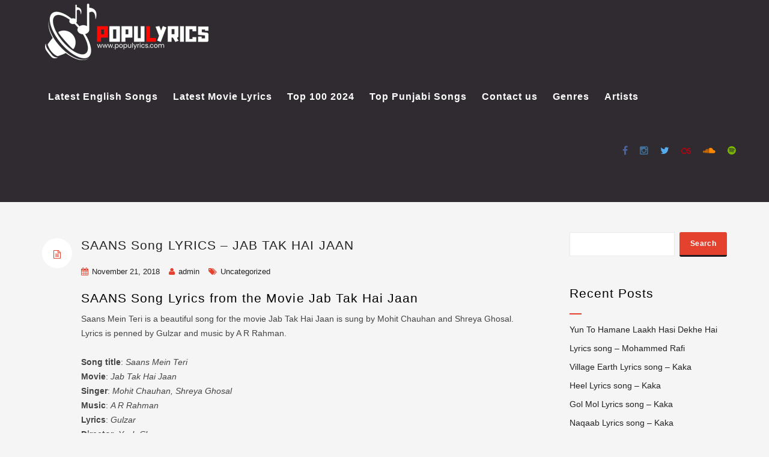

--- FILE ---
content_type: text/html; charset=UTF-8
request_url: https://populyrics.com/saans-song-lyrics-jab-tak-hai-jaan-2/
body_size: 19218
content:
<!DOCTYPE html>
<!--[if IE 6]><html class="ie ie6" lang="en-US"><![endif]-->
<!--[if IE 7]><html class="ie ie7" lang="en-US"><![endif]-->
<!--[if IE 8]><html class="ie ie8" lang="en-US"><![endif]-->
<!--[if !(IE 6) | !(IE 7) | !(IE 8)  ]><!-->
<html lang="en-US"><!--<![endif]-->
<head><meta charset="UTF-8"><script>if(navigator.userAgent.match(/MSIE|Internet Explorer/i)||navigator.userAgent.match(/Trident\/7\..*?rv:11/i)){var href=document.location.href;if(!href.match(/[?&]nowprocket/)){if(href.indexOf("?")==-1){if(href.indexOf("#")==-1){document.location.href=href+"?nowprocket=1"}else{document.location.href=href.replace("#","?nowprocket=1#")}}else{if(href.indexOf("#")==-1){document.location.href=href+"&nowprocket=1"}else{document.location.href=href.replace("#","&nowprocket=1#")}}}}</script><script>class RocketLazyLoadScripts{constructor(){this.triggerEvents=["keydown","mousedown","mousemove","touchmove","touchstart","touchend","wheel"],this.userEventHandler=this._triggerListener.bind(this),this.touchStartHandler=this._onTouchStart.bind(this),this.touchMoveHandler=this._onTouchMove.bind(this),this.touchEndHandler=this._onTouchEnd.bind(this),this.clickHandler=this._onClick.bind(this),this.interceptedClicks=[],window.addEventListener("pageshow",(e=>{this.persisted=e.persisted})),window.addEventListener("DOMContentLoaded",(()=>{this._preconnect3rdParties()})),this.delayedScripts={normal:[],async:[],defer:[]},this.allJQueries=[]}_addUserInteractionListener(e){document.hidden?e._triggerListener():(this.triggerEvents.forEach((t=>window.addEventListener(t,e.userEventHandler,{passive:!0}))),window.addEventListener("touchstart",e.touchStartHandler,{passive:!0}),window.addEventListener("mousedown",e.touchStartHandler),document.addEventListener("visibilitychange",e.userEventHandler))}_removeUserInteractionListener(){this.triggerEvents.forEach((e=>window.removeEventListener(e,this.userEventHandler,{passive:!0}))),document.removeEventListener("visibilitychange",this.userEventHandler)}_onTouchStart(e){"HTML"!==e.target.tagName&&(window.addEventListener("touchend",this.touchEndHandler),window.addEventListener("mouseup",this.touchEndHandler),window.addEventListener("touchmove",this.touchMoveHandler,{passive:!0}),window.addEventListener("mousemove",this.touchMoveHandler),e.target.addEventListener("click",this.clickHandler),this._renameDOMAttribute(e.target,"onclick","rocket-onclick"))}_onTouchMove(e){window.removeEventListener("touchend",this.touchEndHandler),window.removeEventListener("mouseup",this.touchEndHandler),window.removeEventListener("touchmove",this.touchMoveHandler,{passive:!0}),window.removeEventListener("mousemove",this.touchMoveHandler),e.target.removeEventListener("click",this.clickHandler),this._renameDOMAttribute(e.target,"rocket-onclick","onclick")}_onTouchEnd(e){window.removeEventListener("touchend",this.touchEndHandler),window.removeEventListener("mouseup",this.touchEndHandler),window.removeEventListener("touchmove",this.touchMoveHandler,{passive:!0}),window.removeEventListener("mousemove",this.touchMoveHandler)}_onClick(e){e.target.removeEventListener("click",this.clickHandler),this._renameDOMAttribute(e.target,"rocket-onclick","onclick"),this.interceptedClicks.push(e),e.preventDefault(),e.stopPropagation(),e.stopImmediatePropagation()}_replayClicks(){window.removeEventListener("touchstart",this.touchStartHandler,{passive:!0}),window.removeEventListener("mousedown",this.touchStartHandler),this.interceptedClicks.forEach((e=>{e.target.dispatchEvent(new MouseEvent("click",{view:e.view,bubbles:!0,cancelable:!0}))}))}_renameDOMAttribute(e,t,n){e.hasAttribute&&e.hasAttribute(t)&&(event.target.setAttribute(n,event.target.getAttribute(t)),event.target.removeAttribute(t))}_triggerListener(){this._removeUserInteractionListener(this),"loading"===document.readyState?document.addEventListener("DOMContentLoaded",this._loadEverythingNow.bind(this)):this._loadEverythingNow()}_preconnect3rdParties(){let e=[];document.querySelectorAll("script[type=rocketlazyloadscript]").forEach((t=>{if(t.hasAttribute("src")){const n=new URL(t.src).origin;n!==location.origin&&e.push({src:n,crossOrigin:t.crossOrigin||"module"===t.getAttribute("data-rocket-type")})}})),e=[...new Map(e.map((e=>[JSON.stringify(e),e]))).values()],this._batchInjectResourceHints(e,"preconnect")}async _loadEverythingNow(){this.lastBreath=Date.now(),this._delayEventListeners(),this._delayJQueryReady(this),this._handleDocumentWrite(),this._registerAllDelayedScripts(),this._preloadAllScripts(),await this._loadScriptsFromList(this.delayedScripts.normal),await this._loadScriptsFromList(this.delayedScripts.defer),await this._loadScriptsFromList(this.delayedScripts.async);try{await this._triggerDOMContentLoaded(),await this._triggerWindowLoad()}catch(e){}window.dispatchEvent(new Event("rocket-allScriptsLoaded")),this._replayClicks()}_registerAllDelayedScripts(){document.querySelectorAll("script[type=rocketlazyloadscript]").forEach((e=>{e.hasAttribute("src")?e.hasAttribute("async")&&!1!==e.async?this.delayedScripts.async.push(e):e.hasAttribute("defer")&&!1!==e.defer||"module"===e.getAttribute("data-rocket-type")?this.delayedScripts.defer.push(e):this.delayedScripts.normal.push(e):this.delayedScripts.normal.push(e)}))}async _transformScript(e){return await this._littleBreath(),new Promise((t=>{const n=document.createElement("script");[...e.attributes].forEach((e=>{let t=e.nodeName;"type"!==t&&("data-rocket-type"===t&&(t="type"),n.setAttribute(t,e.nodeValue))})),e.hasAttribute("src")?(n.addEventListener("load",t),n.addEventListener("error",t)):(n.text=e.text,t());try{e.parentNode.replaceChild(n,e)}catch(e){t()}}))}async _loadScriptsFromList(e){const t=e.shift();return t?(await this._transformScript(t),this._loadScriptsFromList(e)):Promise.resolve()}_preloadAllScripts(){this._batchInjectResourceHints([...this.delayedScripts.normal,...this.delayedScripts.defer,...this.delayedScripts.async],"preload")}_batchInjectResourceHints(e,t){var n=document.createDocumentFragment();e.forEach((e=>{if(e.src){const i=document.createElement("link");i.href=e.src,i.rel=t,"preconnect"!==t&&(i.as="script"),e.getAttribute&&"module"===e.getAttribute("data-rocket-type")&&(i.crossOrigin=!0),e.crossOrigin&&(i.crossOrigin=e.crossOrigin),n.appendChild(i)}})),document.head.appendChild(n)}_delayEventListeners(){let e={};function t(t,n){!function(t){function n(n){return e[t].eventsToRewrite.indexOf(n)>=0?"rocket-"+n:n}e[t]||(e[t]={originalFunctions:{add:t.addEventListener,remove:t.removeEventListener},eventsToRewrite:[]},t.addEventListener=function(){arguments[0]=n(arguments[0]),e[t].originalFunctions.add.apply(t,arguments)},t.removeEventListener=function(){arguments[0]=n(arguments[0]),e[t].originalFunctions.remove.apply(t,arguments)})}(t),e[t].eventsToRewrite.push(n)}function n(e,t){let n=e[t];Object.defineProperty(e,t,{get:()=>n||function(){},set(i){e["rocket"+t]=n=i}})}t(document,"DOMContentLoaded"),t(window,"DOMContentLoaded"),t(window,"load"),t(window,"pageshow"),t(document,"readystatechange"),n(document,"onreadystatechange"),n(window,"onload"),n(window,"onpageshow")}_delayJQueryReady(e){let t=window.jQuery;Object.defineProperty(window,"jQuery",{get:()=>t,set(n){if(n&&n.fn&&!e.allJQueries.includes(n)){n.fn.ready=n.fn.init.prototype.ready=function(t){e.domReadyFired?t.bind(document)(n):document.addEventListener("rocket-DOMContentLoaded",(()=>t.bind(document)(n)))};const t=n.fn.on;n.fn.on=n.fn.init.prototype.on=function(){if(this[0]===window){function e(e){return e.split(" ").map((e=>"load"===e||0===e.indexOf("load.")?"rocket-jquery-load":e)).join(" ")}"string"==typeof arguments[0]||arguments[0]instanceof String?arguments[0]=e(arguments[0]):"object"==typeof arguments[0]&&Object.keys(arguments[0]).forEach((t=>{delete Object.assign(arguments[0],{[e(t)]:arguments[0][t]})[t]}))}return t.apply(this,arguments),this},e.allJQueries.push(n)}t=n}})}async _triggerDOMContentLoaded(){this.domReadyFired=!0,await this._littleBreath(),document.dispatchEvent(new Event("rocket-DOMContentLoaded")),await this._littleBreath(),window.dispatchEvent(new Event("rocket-DOMContentLoaded")),await this._littleBreath(),document.dispatchEvent(new Event("rocket-readystatechange")),await this._littleBreath(),document.rocketonreadystatechange&&document.rocketonreadystatechange()}async _triggerWindowLoad(){await this._littleBreath(),window.dispatchEvent(new Event("rocket-load")),await this._littleBreath(),window.rocketonload&&window.rocketonload(),await this._littleBreath(),this.allJQueries.forEach((e=>e(window).trigger("rocket-jquery-load"))),await this._littleBreath();const e=new Event("rocket-pageshow");e.persisted=this.persisted,window.dispatchEvent(e),await this._littleBreath(),window.rocketonpageshow&&window.rocketonpageshow({persisted:this.persisted})}_handleDocumentWrite(){const e=new Map;document.write=document.writeln=function(t){const n=document.currentScript,i=document.createRange(),r=n.parentElement;let o=e.get(n);void 0===o&&(o=n.nextSibling,e.set(n,o));const s=document.createDocumentFragment();i.setStart(s,0),s.appendChild(i.createContextualFragment(t)),r.insertBefore(s,o)}}async _littleBreath(){Date.now()-this.lastBreath>45&&(await this._requestAnimFrame(),this.lastBreath=Date.now())}async _requestAnimFrame(){return document.hidden?new Promise((e=>setTimeout(e))):new Promise((e=>requestAnimationFrame(e)))}static run(){const e=new RocketLazyLoadScripts;e._addUserInteractionListener(e)}}RocketLazyLoadScripts.run();</script>
	
		<meta name="google-site-verification" content="HnCQa4NByaowukW8FF_8Q_77Ptk2RyL_Yr1cpIHrAnQ" />
	<meta name="google-site-verification" content="HnCQa4NByaowukW8FF_8Q_77Ptk2RyL_Yr1cpIHrAnQ" />
	<script type="rocketlazyloadscript" async src="https://pagead2.googlesyndication.com/pagead/js/adsbygoogle.js?client=ca-pub-2042074822058667" crossorigin="anonymous"></script>
	<meta name="google-site-verification" content="HnCQa4NByaowukW8FF_8Q_77Ptk2RyL_Yr1cpIHrAnQ" />


	<!-- *********	PAGE TOOLS	*********  -->

	
	<meta name="author" content="">
	
	<!--[if lt IE 9]>
		<script src="http://html5shim.googlecode.com/svn/trunk/html5.js"></script>
	<![endif]-->

	<!-- *********	WORDPRESS TOOLS	*********  -->
	
	<link rel="profile" href="http://gmpg.org/xfn/11" />
	<link rel="pingback" href="https://populyrics.com/xmlrpc.php" />
	
	<!-- *********	MOBILE TOOLS	*********  -->

	<meta name="viewport" content="width=device-width, user-scalable=no, initial-scale=1, maximum-scale=1">

	<!-- *********	FAVICON TOOLS	*********  -->
	
	 <link rel="shortcut icon" href="https://populyrics.com/wp-content/themes/muusico/images/favicon.ico" /> 	
		
		
		
	

	<meta name='robots' content='index, follow, max-image-preview:large, max-snippet:-1, max-video-preview:-1' />
	<style>img:is([sizes="auto" i], [sizes^="auto," i]) { contain-intrinsic-size: 3000px 1500px }</style>
	
	<!-- This site is optimized with the Yoast SEO plugin v23.9 - https://yoast.com/wordpress/plugins/seo/ -->
	<title>SAANS Song LYRICS – JAB TAK HAI JAAN - Populyrics</title>
	<link rel="canonical" href="https://populyrics.com/saans-song-lyrics-jab-tak-hai-jaan-2/" />
	<meta property="og:locale" content="en_US" />
	<meta property="og:type" content="article" />
	<meta property="og:title" content="SAANS Song LYRICS – JAB TAK HAI JAAN - Populyrics" />
	<meta property="og:description" content="SAANS Song Lyrics from the Movie Jab Tak Hai Jaan Saans Mein Teri is a beautiful song for the movie Jab Tak Hai Jaan is sung by Mohit Chauhan and Shreya Ghosal. Lyrics is penned by Gulzar and music by A R Rahman. &nbsp; Song title: Saans Mein Teri Movie: Jab Tak Hai Jaan Singer: Mohit [&hellip;]" />
	<meta property="og:url" content="https://populyrics.com/saans-song-lyrics-jab-tak-hai-jaan-2/" />
	<meta property="og:site_name" content="Populyrics" />
	<meta property="article:publisher" content="https://www.facebook.com/Populyricss" />
	<meta property="article:published_time" content="2018-11-21T10:50:43+00:00" />
	<meta name="author" content="admin" />
	<meta name="twitter:card" content="summary_large_image" />
	<meta name="twitter:creator" content="@LyricsPopu" />
	<meta name="twitter:site" content="@LyricsPopu" />
	<meta name="twitter:label1" content="Written by" />
	<meta name="twitter:data1" content="admin" />
	<meta name="twitter:label2" content="Est. reading time" />
	<meta name="twitter:data2" content="1 minute" />
	<script type="application/ld+json" class="yoast-schema-graph">{"@context":"https://schema.org","@graph":[{"@type":"Article","@id":"https://populyrics.com/saans-song-lyrics-jab-tak-hai-jaan-2/#article","isPartOf":{"@id":"https://populyrics.com/saans-song-lyrics-jab-tak-hai-jaan-2/"},"author":{"name":"admin","@id":"https://populyrics.com/#/schema/person/788feeb392e19a96aebf6615163a8cab"},"headline":"SAANS Song LYRICS – JAB TAK HAI JAAN","datePublished":"2018-11-21T10:50:43+00:00","dateModified":"2018-11-21T10:50:43+00:00","mainEntityOfPage":{"@id":"https://populyrics.com/saans-song-lyrics-jab-tak-hai-jaan-2/"},"wordCount":257,"publisher":{"@id":"https://populyrics.com/#organization"},"inLanguage":"en-US"},{"@type":"WebPage","@id":"https://populyrics.com/saans-song-lyrics-jab-tak-hai-jaan-2/","url":"https://populyrics.com/saans-song-lyrics-jab-tak-hai-jaan-2/","name":"SAANS Song LYRICS – JAB TAK HAI JAAN - Populyrics","isPartOf":{"@id":"https://populyrics.com/#website"},"datePublished":"2018-11-21T10:50:43+00:00","dateModified":"2018-11-21T10:50:43+00:00","breadcrumb":{"@id":"https://populyrics.com/saans-song-lyrics-jab-tak-hai-jaan-2/#breadcrumb"},"inLanguage":"en-US","potentialAction":[{"@type":"ReadAction","target":["https://populyrics.com/saans-song-lyrics-jab-tak-hai-jaan-2/"]}]},{"@type":"BreadcrumbList","@id":"https://populyrics.com/saans-song-lyrics-jab-tak-hai-jaan-2/#breadcrumb","itemListElement":[{"@type":"ListItem","position":1,"name":"Home","item":"https://populyrics.com/homepage/"},{"@type":"ListItem","position":2,"name":"SAANS Song LYRICS – JAB TAK HAI JAAN"}]},{"@type":"WebSite","@id":"https://populyrics.com/#website","url":"https://populyrics.com/","name":"Populyrics","description":"Song Lyrics | Hindi Song Lyrics | Latest Lyrics","publisher":{"@id":"https://populyrics.com/#organization"},"potentialAction":[{"@type":"SearchAction","target":{"@type":"EntryPoint","urlTemplate":"https://populyrics.com/?s={search_term_string}"},"query-input":{"@type":"PropertyValueSpecification","valueRequired":true,"valueName":"search_term_string"}}],"inLanguage":"en-US"},{"@type":"Organization","@id":"https://populyrics.com/#organization","name":"PopuLyrics","url":"https://populyrics.com/","logo":{"@type":"ImageObject","inLanguage":"en-US","@id":"https://populyrics.com/#/schema/logo/image/","url":"https://populyrics.com/wp-content/uploads/2021/02/cropped-Popu.png","contentUrl":"https://populyrics.com/wp-content/uploads/2021/02/cropped-Popu.png","width":500,"height":134,"caption":"PopuLyrics"},"image":{"@id":"https://populyrics.com/#/schema/logo/image/"},"sameAs":["https://www.facebook.com/Populyricss","https://x.com/LyricsPopu"]},{"@type":"Person","@id":"https://populyrics.com/#/schema/person/788feeb392e19a96aebf6615163a8cab","name":"admin","image":{"@type":"ImageObject","inLanguage":"en-US","@id":"https://populyrics.com/#/schema/person/image/","url":"https://secure.gravatar.com/avatar/4cd843fe5e1c627af02ad492b08dc2176984e111c0228af561ba2987815163f9?s=96&d=mm&r=g","contentUrl":"https://secure.gravatar.com/avatar/4cd843fe5e1c627af02ad492b08dc2176984e111c0228af561ba2987815163f9?s=96&d=mm&r=g","caption":"admin"},"url":"https://populyrics.com/author/admin/"}]}</script>
	<!-- / Yoast SEO plugin. -->



<link rel="alternate" type="application/rss+xml" title="Populyrics &raquo; Feed" href="https://populyrics.com/feed/" />
<link rel="alternate" type="application/rss+xml" title="Populyrics &raquo; Comments Feed" href="https://populyrics.com/comments/feed/" />

<style id='wp-emoji-styles-inline-css' type='text/css'>

	img.wp-smiley, img.emoji {
		display: inline !important;
		border: none !important;
		box-shadow: none !important;
		height: 1em !important;
		width: 1em !important;
		margin: 0 0.07em !important;
		vertical-align: -0.1em !important;
		background: none !important;
		padding: 0 !important;
	}
</style>
<link rel='stylesheet' id='wp-block-library-css' href='https://populyrics.com/wp-includes/css/dist/block-library/style.min.css?ver=6.8.3' type='text/css' media='all' />
<style id='classic-theme-styles-inline-css' type='text/css'>
/*! This file is auto-generated */
.wp-block-button__link{color:#fff;background-color:#32373c;border-radius:9999px;box-shadow:none;text-decoration:none;padding:calc(.667em + 2px) calc(1.333em + 2px);font-size:1.125em}.wp-block-file__button{background:#32373c;color:#fff;text-decoration:none}
</style>
<style id='global-styles-inline-css' type='text/css'>
:root{--wp--preset--aspect-ratio--square: 1;--wp--preset--aspect-ratio--4-3: 4/3;--wp--preset--aspect-ratio--3-4: 3/4;--wp--preset--aspect-ratio--3-2: 3/2;--wp--preset--aspect-ratio--2-3: 2/3;--wp--preset--aspect-ratio--16-9: 16/9;--wp--preset--aspect-ratio--9-16: 9/16;--wp--preset--color--black: #000000;--wp--preset--color--cyan-bluish-gray: #abb8c3;--wp--preset--color--white: #ffffff;--wp--preset--color--pale-pink: #f78da7;--wp--preset--color--vivid-red: #cf2e2e;--wp--preset--color--luminous-vivid-orange: #ff6900;--wp--preset--color--luminous-vivid-amber: #fcb900;--wp--preset--color--light-green-cyan: #7bdcb5;--wp--preset--color--vivid-green-cyan: #00d084;--wp--preset--color--pale-cyan-blue: #8ed1fc;--wp--preset--color--vivid-cyan-blue: #0693e3;--wp--preset--color--vivid-purple: #9b51e0;--wp--preset--gradient--vivid-cyan-blue-to-vivid-purple: linear-gradient(135deg,rgba(6,147,227,1) 0%,rgb(155,81,224) 100%);--wp--preset--gradient--light-green-cyan-to-vivid-green-cyan: linear-gradient(135deg,rgb(122,220,180) 0%,rgb(0,208,130) 100%);--wp--preset--gradient--luminous-vivid-amber-to-luminous-vivid-orange: linear-gradient(135deg,rgba(252,185,0,1) 0%,rgba(255,105,0,1) 100%);--wp--preset--gradient--luminous-vivid-orange-to-vivid-red: linear-gradient(135deg,rgba(255,105,0,1) 0%,rgb(207,46,46) 100%);--wp--preset--gradient--very-light-gray-to-cyan-bluish-gray: linear-gradient(135deg,rgb(238,238,238) 0%,rgb(169,184,195) 100%);--wp--preset--gradient--cool-to-warm-spectrum: linear-gradient(135deg,rgb(74,234,220) 0%,rgb(151,120,209) 20%,rgb(207,42,186) 40%,rgb(238,44,130) 60%,rgb(251,105,98) 80%,rgb(254,248,76) 100%);--wp--preset--gradient--blush-light-purple: linear-gradient(135deg,rgb(255,206,236) 0%,rgb(152,150,240) 100%);--wp--preset--gradient--blush-bordeaux: linear-gradient(135deg,rgb(254,205,165) 0%,rgb(254,45,45) 50%,rgb(107,0,62) 100%);--wp--preset--gradient--luminous-dusk: linear-gradient(135deg,rgb(255,203,112) 0%,rgb(199,81,192) 50%,rgb(65,88,208) 100%);--wp--preset--gradient--pale-ocean: linear-gradient(135deg,rgb(255,245,203) 0%,rgb(182,227,212) 50%,rgb(51,167,181) 100%);--wp--preset--gradient--electric-grass: linear-gradient(135deg,rgb(202,248,128) 0%,rgb(113,206,126) 100%);--wp--preset--gradient--midnight: linear-gradient(135deg,rgb(2,3,129) 0%,rgb(40,116,252) 100%);--wp--preset--font-size--small: 13px;--wp--preset--font-size--medium: 20px;--wp--preset--font-size--large: 36px;--wp--preset--font-size--x-large: 42px;--wp--preset--spacing--20: 0.44rem;--wp--preset--spacing--30: 0.67rem;--wp--preset--spacing--40: 1rem;--wp--preset--spacing--50: 1.5rem;--wp--preset--spacing--60: 2.25rem;--wp--preset--spacing--70: 3.38rem;--wp--preset--spacing--80: 5.06rem;--wp--preset--shadow--natural: 6px 6px 9px rgba(0, 0, 0, 0.2);--wp--preset--shadow--deep: 12px 12px 50px rgba(0, 0, 0, 0.4);--wp--preset--shadow--sharp: 6px 6px 0px rgba(0, 0, 0, 0.2);--wp--preset--shadow--outlined: 6px 6px 0px -3px rgba(255, 255, 255, 1), 6px 6px rgba(0, 0, 0, 1);--wp--preset--shadow--crisp: 6px 6px 0px rgba(0, 0, 0, 1);}:where(.is-layout-flex){gap: 0.5em;}:where(.is-layout-grid){gap: 0.5em;}body .is-layout-flex{display: flex;}.is-layout-flex{flex-wrap: wrap;align-items: center;}.is-layout-flex > :is(*, div){margin: 0;}body .is-layout-grid{display: grid;}.is-layout-grid > :is(*, div){margin: 0;}:where(.wp-block-columns.is-layout-flex){gap: 2em;}:where(.wp-block-columns.is-layout-grid){gap: 2em;}:where(.wp-block-post-template.is-layout-flex){gap: 1.25em;}:where(.wp-block-post-template.is-layout-grid){gap: 1.25em;}.has-black-color{color: var(--wp--preset--color--black) !important;}.has-cyan-bluish-gray-color{color: var(--wp--preset--color--cyan-bluish-gray) !important;}.has-white-color{color: var(--wp--preset--color--white) !important;}.has-pale-pink-color{color: var(--wp--preset--color--pale-pink) !important;}.has-vivid-red-color{color: var(--wp--preset--color--vivid-red) !important;}.has-luminous-vivid-orange-color{color: var(--wp--preset--color--luminous-vivid-orange) !important;}.has-luminous-vivid-amber-color{color: var(--wp--preset--color--luminous-vivid-amber) !important;}.has-light-green-cyan-color{color: var(--wp--preset--color--light-green-cyan) !important;}.has-vivid-green-cyan-color{color: var(--wp--preset--color--vivid-green-cyan) !important;}.has-pale-cyan-blue-color{color: var(--wp--preset--color--pale-cyan-blue) !important;}.has-vivid-cyan-blue-color{color: var(--wp--preset--color--vivid-cyan-blue) !important;}.has-vivid-purple-color{color: var(--wp--preset--color--vivid-purple) !important;}.has-black-background-color{background-color: var(--wp--preset--color--black) !important;}.has-cyan-bluish-gray-background-color{background-color: var(--wp--preset--color--cyan-bluish-gray) !important;}.has-white-background-color{background-color: var(--wp--preset--color--white) !important;}.has-pale-pink-background-color{background-color: var(--wp--preset--color--pale-pink) !important;}.has-vivid-red-background-color{background-color: var(--wp--preset--color--vivid-red) !important;}.has-luminous-vivid-orange-background-color{background-color: var(--wp--preset--color--luminous-vivid-orange) !important;}.has-luminous-vivid-amber-background-color{background-color: var(--wp--preset--color--luminous-vivid-amber) !important;}.has-light-green-cyan-background-color{background-color: var(--wp--preset--color--light-green-cyan) !important;}.has-vivid-green-cyan-background-color{background-color: var(--wp--preset--color--vivid-green-cyan) !important;}.has-pale-cyan-blue-background-color{background-color: var(--wp--preset--color--pale-cyan-blue) !important;}.has-vivid-cyan-blue-background-color{background-color: var(--wp--preset--color--vivid-cyan-blue) !important;}.has-vivid-purple-background-color{background-color: var(--wp--preset--color--vivid-purple) !important;}.has-black-border-color{border-color: var(--wp--preset--color--black) !important;}.has-cyan-bluish-gray-border-color{border-color: var(--wp--preset--color--cyan-bluish-gray) !important;}.has-white-border-color{border-color: var(--wp--preset--color--white) !important;}.has-pale-pink-border-color{border-color: var(--wp--preset--color--pale-pink) !important;}.has-vivid-red-border-color{border-color: var(--wp--preset--color--vivid-red) !important;}.has-luminous-vivid-orange-border-color{border-color: var(--wp--preset--color--luminous-vivid-orange) !important;}.has-luminous-vivid-amber-border-color{border-color: var(--wp--preset--color--luminous-vivid-amber) !important;}.has-light-green-cyan-border-color{border-color: var(--wp--preset--color--light-green-cyan) !important;}.has-vivid-green-cyan-border-color{border-color: var(--wp--preset--color--vivid-green-cyan) !important;}.has-pale-cyan-blue-border-color{border-color: var(--wp--preset--color--pale-cyan-blue) !important;}.has-vivid-cyan-blue-border-color{border-color: var(--wp--preset--color--vivid-cyan-blue) !important;}.has-vivid-purple-border-color{border-color: var(--wp--preset--color--vivid-purple) !important;}.has-vivid-cyan-blue-to-vivid-purple-gradient-background{background: var(--wp--preset--gradient--vivid-cyan-blue-to-vivid-purple) !important;}.has-light-green-cyan-to-vivid-green-cyan-gradient-background{background: var(--wp--preset--gradient--light-green-cyan-to-vivid-green-cyan) !important;}.has-luminous-vivid-amber-to-luminous-vivid-orange-gradient-background{background: var(--wp--preset--gradient--luminous-vivid-amber-to-luminous-vivid-orange) !important;}.has-luminous-vivid-orange-to-vivid-red-gradient-background{background: var(--wp--preset--gradient--luminous-vivid-orange-to-vivid-red) !important;}.has-very-light-gray-to-cyan-bluish-gray-gradient-background{background: var(--wp--preset--gradient--very-light-gray-to-cyan-bluish-gray) !important;}.has-cool-to-warm-spectrum-gradient-background{background: var(--wp--preset--gradient--cool-to-warm-spectrum) !important;}.has-blush-light-purple-gradient-background{background: var(--wp--preset--gradient--blush-light-purple) !important;}.has-blush-bordeaux-gradient-background{background: var(--wp--preset--gradient--blush-bordeaux) !important;}.has-luminous-dusk-gradient-background{background: var(--wp--preset--gradient--luminous-dusk) !important;}.has-pale-ocean-gradient-background{background: var(--wp--preset--gradient--pale-ocean) !important;}.has-electric-grass-gradient-background{background: var(--wp--preset--gradient--electric-grass) !important;}.has-midnight-gradient-background{background: var(--wp--preset--gradient--midnight) !important;}.has-small-font-size{font-size: var(--wp--preset--font-size--small) !important;}.has-medium-font-size{font-size: var(--wp--preset--font-size--medium) !important;}.has-large-font-size{font-size: var(--wp--preset--font-size--large) !important;}.has-x-large-font-size{font-size: var(--wp--preset--font-size--x-large) !important;}
:where(.wp-block-post-template.is-layout-flex){gap: 1.25em;}:where(.wp-block-post-template.is-layout-grid){gap: 1.25em;}
:where(.wp-block-columns.is-layout-flex){gap: 2em;}:where(.wp-block-columns.is-layout-grid){gap: 2em;}
:root :where(.wp-block-pullquote){font-size: 1.5em;line-height: 1.6;}
</style>
<link data-minify="1" rel='stylesheet' id='contact-form-7-css' href='https://populyrics.com/wp-content/cache/min/1/wp-content/plugins/contact-form-7/includes/css/styles.css?ver=1753684382' type='text/css' media='all' />
<link data-minify="1" rel='stylesheet' id='usp_style-css' href='https://populyrics.com/wp-content/cache/min/1/wp-content/plugins/user-submitted-posts/resources/usp.css?ver=1753684382' type='text/css' media='all' />
<link data-minify="1" rel='stylesheet' id='bootstrap-css' href='https://populyrics.com/wp-content/cache/min/1/wp-content/themes/muusico/css/bootstrap.min.css?ver=1753684382' type='text/css' media='all' />
<link data-minify="1" rel='stylesheet' id='all-styles-css' href='https://populyrics.com/wp-content/cache/min/1/wp-content/themes/muusico/css/all-styles.css?ver=1753684382' type='text/css' media='all' />
<link data-minify="1" rel='stylesheet' id='font-awesome-css' href='https://populyrics.com/wp-content/cache/min/1/wp-content/themes/muusico/css/font-awesome.min.css?ver=1753684382' type='text/css' media='all' />
<link data-minify="1" rel='stylesheet' id='main-css' href='https://populyrics.com/wp-content/cache/min/1/wp-content/themes/muusico/style.css?ver=1753684382' type='text/css' media='all' />
<link data-minify="1" rel='stylesheet' id='responsive-css' href='https://populyrics.com/wp-content/cache/min/1/wp-content/themes/muusico/css/responsive.css?ver=1753684382' type='text/css' media='all' />
		
		<script type="rocketlazyloadscript" data-rocket-type="text/javascript">
			window.ParsleyConfig = { excluded: ".exclude" };
			var usp_case_sensitivity = "false";
			var usp_challenge_response = 11;
		</script>
<script type="text/javascript" src="https://populyrics.com/wp-includes/js/jquery/jquery.min.js?ver=3.7.1" id="jquery-core-js"></script>
<script type="text/javascript" src="https://populyrics.com/wp-includes/js/jquery/jquery-migrate.min.js?ver=3.4.1" id="jquery-migrate-js" defer></script>
<script data-minify="1" type="text/javascript" src="https://populyrics.com/wp-content/cache/min/1/wp-content/plugins/user-submitted-posts/resources/jquery.cookie.js?ver=1753684382" id="usp_cookie-js" defer></script>
<script type="text/javascript" src="https://populyrics.com/wp-content/plugins/user-submitted-posts/resources/jquery.parsley.min.js" id="usp_parsley-js" defer></script>
<script data-minify="1" type="text/javascript" src="https://populyrics.com/wp-content/cache/min/1/wp-content/plugins/user-submitted-posts/resources/jquery.usp.core.js?ver=1753684382" id="usp_core-js" defer></script>
<script type="text/javascript" src="https://populyrics.com/wp-content/themes/muusico/js/modernizr-2.6.2-respond-1.1.0.min.js?ver=6.8.3" id="modernizr-js" defer></script>
<link rel="https://api.w.org/" href="https://populyrics.com/wp-json/" /><link rel="alternate" title="JSON" type="application/json" href="https://populyrics.com/wp-json/wp/v2/posts/107" /><link rel="EditURI" type="application/rsd+xml" title="RSD" href="https://populyrics.com/xmlrpc.php?rsd" />
<meta name="generator" content="WordPress 6.8.3" />
<link rel='shortlink' href='https://populyrics.com/?p=107' />
<link rel="alternate" title="oEmbed (JSON)" type="application/json+oembed" href="https://populyrics.com/wp-json/oembed/1.0/embed?url=https%3A%2F%2Fpopulyrics.com%2Fsaans-song-lyrics-jab-tak-hai-jaan-2%2F" />
<link rel="alternate" title="oEmbed (XML)" type="text/xml+oembed" href="https://populyrics.com/wp-json/oembed/1.0/embed?url=https%3A%2F%2Fpopulyrics.com%2Fsaans-song-lyrics-jab-tak-hai-jaan-2%2F&#038;format=xml" />
<meta name="generator" content="Redux 4.5.9" /><style type="text/css">
a:hover,
cite,
.post-format-icon,
var,
.big-letter h1,
.post-materials ul li i,
.post-paginate p,
.sf-menu li a:hover,
.sf-menu .menu-item-has-children:hover:before,
.lyric-alphabet ul li a:hover,
.popular-lyrics .title h3 i,
.latest-lyrics-container h3 i,
.lyric-print a,
.lyrics-title h3 a,
.same-album a {
	color: #E4422E !important;
}

q,
blockquote {
	border-left: #E4422E !important;
}

kbd,
.button,
.ajax-load-more,
.sidebar-widget hr,
.searchform input[type="submit"],
.post-password-form input[type="submit"],
.contact-form-style input[type="submit"],
.wpcf7 input[type="submit"],
.submit-lyric,
.media_background {
	background: #E4422E !important;
}

/* Background */

body {
		background: #F5F5F5 !important;
	}

	/* Body Font */

body {
	font-family: Arial, Helvetica, sans-serif !important;
	font-size: 14px;
	line-height: 24px;
}

::-webkit-input-placeholder {
	font-family: Arial, Helvetica, sans-serif !important;
	font-size: 14px;
	line-height: 24px;
}

:-moz-placeholder {
	font-family: Arial, Helvetica, sans-serif !important;
	font-size: 14px;
	line-height: 24px;
}

::-moz-placeholder {
	font-family: Arial, Helvetica, sans-serif !important;
	font-size: 14px;
	line-height: 24px;
}

:-ms-input-placeholder {
	font-family: Arial, Helvetica, sans-serif !important;
	font-size: 14px;
	line-height: 24px;
}

/*Title Font*/

h1,
h2,
h3,
h4,
h5,
h6 {
	font-family: Arial, Helvetica, sans-serif !important;
}

</style>

<link rel="icon" href="https://populyrics.com/wp-content/uploads/2015/02/cropped-Logo-01-1-32x32.png" sizes="32x32" />
<link rel="icon" href="https://populyrics.com/wp-content/uploads/2015/02/cropped-Logo-01-1-192x192.png" sizes="192x192" />
<link rel="apple-touch-icon" href="https://populyrics.com/wp-content/uploads/2015/02/cropped-Logo-01-1-180x180.png" />
<meta name="msapplication-TileImage" content="https://populyrics.com/wp-content/uploads/2015/02/cropped-Logo-01-1-270x270.png" />
<style id="theme_prefix-dynamic-css" title="dynamic-css" class="redux-options-output">h2.site-description{font-family:Arial, Helvetica, sans-serif;line-height:24px;font-weight:400;font-size:14px;}h2.site-description{font-family:Arial, Helvetica, sans-serif;}</style><noscript><style id="rocket-lazyload-nojs-css">.rll-youtube-player, [data-lazy-src]{display:none !important;}</style></noscript></head>
<body class="wp-singular post-template-default single single-post postid-107 single-format-standard wp-custom-logo wp-theme-muusico">
<div id="wrapper" class="fitvids blog">
<div id="blog" class="clearfix">
	        <div class="blog-back">
            <div class="container">
                <div class="row">
                    <div class="nav-top menu-container">  
                        <div class="main-header clearfix">
                            <div class="logo pull-left">
                                                                <div class="limg"><a href="https://populyrics.com/"><img alt="logo" class="img-responsive" src="data:image/svg+xml,%3Csvg%20xmlns='http://www.w3.org/2000/svg'%20viewBox='0%200%200%200'%3E%3C/svg%3E" data-lazy-src="https://populyrics.com/wp-content/uploads/2021/04/30056.png"><noscript><img alt="logo" class="img-responsive" src="https://populyrics.com/wp-content/uploads/2021/04/30056.png"></noscript></a></div>
                                                            </div>
                            <div class="pull-right">
                                <div class="pull-left">
                                    <div id="navigation-menu" class="menu">
                                        <nav id="menu">
                                            <ul id="nav" class="sf-menu navigate"><li id="menu-item-8" class=" menu-item menu-item-type-taxonomy menu-item-object-category"><a href="https://populyrics.com/category/latest-english-songs/">Latest English Songs</a></li>
<li id="menu-item-9" class=" menu-item menu-item-type-taxonomy menu-item-object-category"><a href="https://populyrics.com/category/movielyrics/">Latest Movie Lyrics</a></li>
<li id="menu-item-11" class=" menu-item menu-item-type-taxonomy menu-item-object-category"><a href="https://populyrics.com/category/top-100-2018/">Top 100 2024</a></li>
<li id="menu-item-12" class=" menu-item menu-item-type-taxonomy menu-item-object-category"><a href="https://populyrics.com/category/punjabisongs/">Top Punjabi Songs</a></li>
<li id="menu-item-60623" class=" menu-item menu-item-type-post_type menu-item-object-page"><a href="https://populyrics.com/contact-us/">Contact us</a></li>
<li id="menu-item-60624" class=" menu-item menu-item-type-post_type menu-item-object-page"><a href="https://populyrics.com/genres/">Genres</a></li>
<li id="menu-item-60625" class=" menu-item menu-item-type-post_type menu-item-object-page"><a href="https://populyrics.com/artists/">Artists</a></li>
</ul>   
                                        </nav>
                                    </div>
                                </div>
                                <div class="pull-left header-search">
                                    <a id="search-button" href="#"><i class="fa fa-search open-search"></i></a>
                                    <div id="mini-search-wrapper">
                                        <form role="search" action="https://populyrics.com/" method="get">
                                            <input type="search" id="s" name="s" class="s-input" required />
                                            <input type="submit" class="s-submit" value="Search" />
                                            <div class="searchminicats">
                                              <ul>
                                                <li><input type="radio" name="post_type" value="lyrics" checked>Lyrics</li>
                                                <li><input type="radio" name="post_type" value="album">Albums</li>
                                                <li><input type="radio" name="post_type" value="artist">Artists</li>
                                              </ul>
                                            </div>
                                        </form>
                                    </div>
                                </div>
                                <div class="pull-right social-icons">
                                    <ul>
                                        <li><a href="http://facebook.com/Populyricss"><i class="fa fa-facebook"></i></a></li>                                        <li><a href="http://instagram.com/Populyricss"><i class="fa fa-instagram"></i></a></li>                                                                                <li><a href="http://twitter.com/Populyricss"><i class="fa fa-twitter"></i></a></li>                                                                                                                        <li><a href="http://lastfm.com/Populyricss"><i class="fa fa-lastfm"></i></a></li>                                        <li><a href="https://soundcloud.com/Populyricss"><i class="fa fa-soundcloud"></i></a></li>                                        <li><a href="http://spotify.com/Populyricss"><i class="fa fa-spotify"></i></a></li>                                    </ul>
                                </div>
                            </div>
                            <div class="social-media pull-right">
                                <div id="mobile-header">
                                    <div id="responsive-menu-button">
                                        <span class="top"></span><span class="middle"></span><span class="middlecopy"></span><span class="bottom"></span>
                                    </div>
                                </div>
                            </div>
                        </div>
                        
                    </div>
                </div>
            </div>
        </div>	<div class="container blog-height clearfix">
		<div class="row">
						<div class="col-lg-9 col-sm-8 blog-content margint10 equal-height blog-padding margint50 marginb60 clearfix">
														<div class="blog-entry clearfix">
						<div class="col-lg-1 col-sm-2 col-xs-2 clearfix post-format-icon">
														<i class="fa fa-file-text-o"></i>
						</div>
						<div class="col-lg-11 col-sm-10 col-xs-10">
							<article class="clearfix post-107 post type-post status-publish format-standard hentry category-uncategorized" id="post-107">
								<div class="blog-post clearfix">
									<h3><a
											href="https://populyrics.com/saans-song-lyrics-jab-tak-hai-jaan-2/">SAANS Song LYRICS – JAB TAK HAI JAAN</a>
									</h3>
									<div class="post-materials clearfix">
										<ul>
											<li></li>
											<li><i class="fa fa-calendar"></i><a
													href="https://populyrics.com/saans-song-lyrics-jab-tak-hai-jaan-2/">November 21, 2018</a>
											</li>
											<li><i class="fa fa-user"></i><a href="https://populyrics.com/author/admin/" title="Posts by admin" rel="author">admin</a></li>
											<li>
																							</li>
											<li><i class="fa fa-tags"></i><a href="https://populyrics.com/category/uncategorized/" rel="category tag">Uncategorized</a></li>
										</ul>
									</div>
									<div class="post-content margint10 clearfix">
										<div class="clearfix">
											<div class="post-content-blog">
																								<div class="excerpt">
													<h3>SAANS Song Lyrics from the Movie Jab Tak Hai Jaan</h3>
<p>Saans Mein Teri is a beautiful song for the movie Jab Tak Hai Jaan is sung by Mohit Chauhan and Shreya Ghosal. Lyrics is penned by Gulzar and music by A R Rahman.</p>
<p>&nbsp;</p>
<p><strong>Song title</strong>: <em>Saans Mein Teri</em><br />
<strong>Movie</strong>: <em>Jab Tak Hai Jaan</em><br />
<strong>Singer</strong>: <em>Mohit Chauhan, Shreya Ghosal</em><br />
<strong>Music</strong>: <em>A R Rahman</em><br />
<strong>Lyrics</strong>: <em>Gulzar</em><br />
<strong>Director</strong>: <em>Yash Chopra</em><br />
<strong>Starcast</strong>: <em>Shahrukh Khan, Katrina Kaif, Anushka Sharma, Rishi Kapoor, Neetu Singh</em><br />
<strong>Year</strong>: <em>2012</em><br />
<strong>Music label</strong>: <em>YRF</em></p>
<p>&nbsp;</p>
<h2><strong>Saans Lyrics</strong></h2>
<p><strong> </strong></p>
<p>Saans me teri saans mili toh mujhe saans aayi<br />
Mujhe saans aayi, Mujhe saans aayi (x2)</p>
<p>Rooh ne chhu li jism ki khushboo tu jo paas aayi<br />
Tu jo paas aayi, tu jo paas aayi</p>
<p><em>Saans me teri saans mili toh mujhe saans aayi</em><br />
Mujhe saans aayi, Mujhe saans aayi</p>
<p>Kab tak hosh sambhale koi</p>
<p>Hosh ude toh ud jaane do</p>
<p>Dil kab seedhi raah chala hai</p>
<p>Raah mude toh mud jaane do</p>
<p>Tere khayal me doob ke aksar achhi lagi tanhaai</p>
<p>Saans me teri saans mili toh mujhe saans aayi<br />
Mujhe saans aayi, Mujhe saans aayi</p>
<p>Raat teri baahon me kate toh</p>
<p>Subah badi halki lagti hai</p>
<p>Aankh me rehne lage ho kya tum</p>
<p>Kyu chhalki chhalki lagti hai</p>
<p>Mujhko phir se chhu ke bolo</p>
<p>Meri kasam kya khaai<br />
Saans me teri saans mili toh mujhe saans aayi<br />
Mujhe saans aayi, Mujhe saans aayi</p>
<p>Rooh ne chhu li jism ki khushboo tu jo paas aayi</p>
<p>Tu jo paas aayi, tu jo paas aayi…</p>
												</div>
																							</div>
										</div>


										
										<div class="lyric-bottom margint40 clearfix">
											<div class="pull-left">
												<span class="pull-left added">
													<p>Added by</p>
												</span><span class="pull-left">
													<h3><a href="#">admin</a></h3>
												</span>
											</div>
											<div class="pull-right">
												<span class="pull-left">
													<h4>SHARE</h4>
												</span>
												<span class="pull-right lyric-share">
													<ul>
														<li><a
																href="http://www.facebook.com/sharer.php?u=https://populyrics.com/saans-song-lyrics-jab-tak-hai-jaan-2/&t=SAANS Song LYRICS – JAB TAK HAI JAAN"
																onclick="javascript:window.open(this.href, '', 'menubar=no,toolbar=no,resizable=yes,scrollbars=yes,height=300,width=600');return false;"
																target="_blank" title="Share On Facebook"><i
																	class="fa fa-facebook"></i></a></li>
														<li><a
																href="https://twitter.com/share?url=https://populyrics.com/saans-song-lyrics-jab-tak-hai-jaan-2/&text=SAANS Song LYRICS – JAB TAK HAI JAAN"
																onclick="javascript:window.open(this.href, '', 'menubar=no,toolbar=no,resizable=yes,scrollbars=yes,height=300,width=600');return false;"
																target="_blank" title="Share On Twitter"><i
																	class="fa fa-twitter"></i></a></li>
													</ul>
												</span>
											</div>
										</div>
										<div class="blog-post-tag margint20 clearfix">
																					</div>
										<div class="margint10 post-paginate"> </div>
										<div class="comments-post"><!-- Comments -->
	<div class="comments margint10 clearfix">
		<div class="comments-blog-post-top clearfix">
			<div class="com-title pull-left">
				<h4 id="comments">
					<span class="smooth">Comments are off this post</span>				</h4>
			</div>
			<div class="com-info pull-right">
							</div>
		</div>

			<ol class="comment-list clearfix">
							</ol>
	
			</div>
</div>
									</div>
								</div>
							</article>
						</div>
					</div>
										
				</div>
								<div class="col-lg-3 col-sm-4 blog-sidebar clearfix">
					<div class="sidebar-widget"><form role="search" method="get" id="searchform" class="searchform" action="https://populyrics.com/">
				<div>
					<label class="screen-reader-text" for="s">Search for:</label>
					<input type="text" value="" name="s" id="s" />
					<input type="submit" id="searchsubmit" value="Search" />
				</div>
			</form></div><div class="widget_text sidebar-widget"><div class="textwidget custom-html-widget"><script type="rocketlazyloadscript" async src="https://pagead2.googlesyndication.com/pagead/js/adsbygoogle.js"></script>
<!-- Populyrics -->
<ins class="adsbygoogle"
     style="display:block"
     data-ad-client="ca-pub-2042074822058667"
     data-ad-slot="6566899541"
     data-ad-format="auto"
     data-full-width-responsive="true"></ins>
<script type="rocketlazyloadscript">
(adsbygoogle = window.adsbygoogle || []).push({});
</script></div></div>
		<div class="sidebar-widget">
		<h3>Recent Posts</h3><hr>
		<ul>
											<li>
					<a href="https://populyrics.com/yun-to-hamane-laakh-hasi-dekhe-hai-lyrics-song-mohammed-rafi/">Yun To Hamane Laakh Hasi Dekhe Hai Lyrics song &#8211; Mohammed Rafi</a>
									</li>
											<li>
					<a href="https://populyrics.com/village-earth-lyrics-song-kaka/">Village Earth Lyrics song &#8211; Kaka</a>
									</li>
											<li>
					<a href="https://populyrics.com/heel-lyrics-song-kaka/">Heel Lyrics song &#8211; Kaka</a>
									</li>
											<li>
					<a href="https://populyrics.com/gol-mol-lyrics-song-kaka/">Gol Mol Lyrics song &#8211; Kaka</a>
									</li>
											<li>
					<a href="https://populyrics.com/naqaab-lyrics-song-kaka/">Naqaab Lyrics song &#8211; Kaka</a>
									</li>
											<li>
					<a href="https://populyrics.com/endless-lyrics-song-the-prophec/">Endless Lyrics song &#8211; The PropheC</a>
									</li>
											<li>
					<a href="https://populyrics.com/tears-lyrics-song-the-prophec/">Tears Lyrics song &#8211; The PropheC</a>
									</li>
											<li>
					<a href="https://populyrics.com/midnight-paradise-lyrics-song-the-prophec/">Midnight Paradise Lyrics song &#8211; The PropheC</a>
									</li>
											<li>
					<a href="https://populyrics.com/sunrise-lyrics-song-guru-randhawa-shehnaaz-gill/">Sunrise Lyrics song &#8211; Guru Randhawa, Shehnaaz Gill</a>
									</li>
											<li>
					<a href="https://populyrics.com/heer-aasmani-lyrics-song-vishal-dadlani/">Heer Aasmani Lyrics song &#8211; Vishal Dadlani</a>
									</li>
					</ul>

		</div><div class="sidebar-widget"><h3>Categories</h3><hr>
			<ul>
					<li class="cat-item cat-item-34439"><a href="https://populyrics.com/category/album/">Album</a>
</li>
	<li class="cat-item cat-item-188027"><a href="https://populyrics.com/category/audio/">Audio</a>
</li>
	<li class="cat-item cat-item-105749"><a href="https://populyrics.com/category/bollywood-single-song/">Bollywood Single Song</a>
</li>
	<li class="cat-item cat-item-319"><a href="https://populyrics.com/category/bollywoodsonglyrics/">Bollywood Songs</a>
</li>
	<li class="cat-item cat-item-162856"><a href="https://populyrics.com/category/devotional-song/">Devotional song</a>
</li>
	<li class="cat-item cat-item-188028"><a href="https://populyrics.com/category/example-category/">Example Category</a>
</li>
	<li class="cat-item cat-item-103736"><a href="https://populyrics.com/category/latest-bollywood-movie-song/">Latest Bollywood Movie Song</a>
</li>
	<li class="cat-item cat-item-5"><a href="https://populyrics.com/category/latest-english-songs/">Latest English Songs</a>
</li>
	<li class="cat-item cat-item-2"><a href="https://populyrics.com/category/movielyrics/">Latest Movie Lyrics</a>
</li>
	<li class="cat-item cat-item-175408"><a href="https://populyrics.com/category/latest-punjabi-song/">Latest Punjabi Song</a>
</li>
	<li class="cat-item cat-item-31596"><a href="https://populyrics.com/category/movie-lyrics/">Movie Lyrics</a>
</li>
	<li class="cat-item cat-item-3"><a href="https://populyrics.com/category/moviememe/">Movie Meme</a>
</li>
	<li class="cat-item cat-item-109962"><a href="https://populyrics.com/category/movie-song/">Movie Song</a>
</li>
	<li class="cat-item cat-item-176249"><a href="https://populyrics.com/category/new-haryanvi-song/">New Haryanvi Song</a>
</li>
	<li class="cat-item cat-item-31523"><a href="https://populyrics.com/category/official-music-video/">Official Music Video</a>
</li>
	<li class="cat-item cat-item-45613"><a href="https://populyrics.com/category/punjabi-movie/">Punjabi Movie</a>
</li>
	<li class="cat-item cat-item-188227"><a href="https://populyrics.com/category/rajasthani/">Rajasthani</a>
</li>
	<li class="cat-item cat-item-35514"><a href="https://populyrics.com/category/top-10-punjabi-songs/">TOP 10 PUNJABI SONGS</a>
</li>
	<li class="cat-item cat-item-6"><a href="https://populyrics.com/category/top-100-2018/">Top 100 2018</a>
</li>
	<li class="cat-item cat-item-4"><a href="https://populyrics.com/category/punjabisongs/">Top Punjabi Songs</a>
</li>
	<li class="cat-item cat-item-172636"><a href="https://populyrics.com/category/tv-show-song/">TV Show Song</a>
</li>
	<li class="cat-item cat-item-1"><a href="https://populyrics.com/category/uncategorized/">Uncategorized</a>
</li>
			</ul>

			</div>				</div>
							</div>
		</div>
	</div>
							<div class="footer-widgets clearfix">
				<div class="row">
			<div class="col-lg-4 col-sm-4">
				                    <div class="widget_text sidebar-widget"><div class="textwidget custom-html-widget"></div></div>                			</div>		
			<div class="col-lg-4 col-sm-4">
							</div>		
			<div class="col-lg-4 col-sm-4">
							</div>
				</div>
			</div>
					    <div class="footer clearfix"><!-- Footer -->
		    <div class="container">				<div class="pull-left footer-logo">
										<img alt="Logo" src="data:image/svg+xml,%3Csvg%20xmlns='http://www.w3.org/2000/svg'%20viewBox='0%200%200%200'%3E%3C/svg%3E" data-lazy-src="https://populyrics.com/wp-content/uploads/2021/04/Logo-01-4.png"><noscript><img alt="Logo" src="https://populyrics.com/wp-content/uploads/2021/04/Logo-01-4.png"></noscript></a>
									    <div class="clearfix">Populyrics - 2021 </div>
			    </div>
			    <div class="pull-right footer-menu">
			    	<ul id="nav" class="sf-menu"><li id="menu-item-8" class=" menu-item menu-item-type-taxonomy menu-item-object-category"><a href="https://populyrics.com/category/latest-english-songs/">Latest English Songs</a></li>
<li id="menu-item-9" class=" menu-item menu-item-type-taxonomy menu-item-object-category"><a href="https://populyrics.com/category/movielyrics/">Latest Movie Lyrics</a></li>
<li id="menu-item-11" class=" menu-item menu-item-type-taxonomy menu-item-object-category"><a href="https://populyrics.com/category/top-100-2018/">Top 100 2024</a></li>
<li id="menu-item-12" class=" menu-item menu-item-type-taxonomy menu-item-object-category"><a href="https://populyrics.com/category/punjabisongs/">Top Punjabi Songs</a></li>
<li id="menu-item-60623" class=" menu-item menu-item-type-post_type menu-item-object-page"><a href="https://populyrics.com/contact-us/">Contact us</a></li>
<li id="menu-item-60624" class=" menu-item menu-item-type-post_type menu-item-object-page"><a href="https://populyrics.com/genres/">Genres</a></li>
<li id="menu-item-60625" class=" menu-item menu-item-type-post_type menu-item-object-page"><a href="https://populyrics.com/artists/">Artists</a></li>
</ul> 
	            </div>
	        </div>		    </div>
		</div><!-- Content Pull Top -->
	</div><!-- Content Capsule -->
</div><!-- .Wrapper End -->
<script type="speculationrules">
{"prefetch":[{"source":"document","where":{"and":[{"href_matches":"\/*"},{"not":{"href_matches":["\/wp-*.php","\/wp-admin\/*","\/wp-content\/uploads\/*","\/wp-content\/*","\/wp-content\/plugins\/*","\/wp-content\/themes\/muusico\/*","\/*\\?(.+)"]}},{"not":{"selector_matches":"a[rel~=\"nofollow\"]"}},{"not":{"selector_matches":".no-prefetch, .no-prefetch a"}}]},"eagerness":"conservative"}]}
</script>
<script type="text/javascript" src="https://populyrics.com/wp-includes/js/comment-reply.min.js?ver=6.8.3" id="comment-reply-js" async="async" data-wp-strategy="async"></script>
<script type="text/javascript" src="https://populyrics.com/wp-includes/js/dist/hooks.min.js?ver=4d63a3d491d11ffd8ac6" id="wp-hooks-js"></script>
<script type="text/javascript" src="https://populyrics.com/wp-includes/js/dist/i18n.min.js?ver=5e580eb46a90c2b997e6" id="wp-i18n-js"></script>
<script type="text/javascript" id="wp-i18n-js-after">
/* <![CDATA[ */
wp.i18n.setLocaleData( { 'text direction\u0004ltr': [ 'ltr' ] } );
/* ]]> */
</script>
<script data-minify="1" type="text/javascript" src="https://populyrics.com/wp-content/cache/min/1/wp-content/plugins/contact-form-7/includes/swv/js/index.js?ver=1753684382" id="swv-js" defer></script>
<script type="text/javascript" id="contact-form-7-js-before">
/* <![CDATA[ */
var wpcf7 = {
    "api": {
        "root": "https:\/\/populyrics.com\/wp-json\/",
        "namespace": "contact-form-7\/v1"
    },
    "cached": 1
};
/* ]]> */
</script>
<script data-minify="1" type="text/javascript" src="https://populyrics.com/wp-content/cache/min/1/wp-content/plugins/contact-form-7/includes/js/index.js?ver=1753684382" id="contact-form-7-js" defer></script>
<script type="text/javascript" id="rocket-browser-checker-js-after">
/* <![CDATA[ */
"use strict";var _createClass=function(){function defineProperties(target,props){for(var i=0;i<props.length;i++){var descriptor=props[i];descriptor.enumerable=descriptor.enumerable||!1,descriptor.configurable=!0,"value"in descriptor&&(descriptor.writable=!0),Object.defineProperty(target,descriptor.key,descriptor)}}return function(Constructor,protoProps,staticProps){return protoProps&&defineProperties(Constructor.prototype,protoProps),staticProps&&defineProperties(Constructor,staticProps),Constructor}}();function _classCallCheck(instance,Constructor){if(!(instance instanceof Constructor))throw new TypeError("Cannot call a class as a function")}var RocketBrowserCompatibilityChecker=function(){function RocketBrowserCompatibilityChecker(options){_classCallCheck(this,RocketBrowserCompatibilityChecker),this.passiveSupported=!1,this._checkPassiveOption(this),this.options=!!this.passiveSupported&&options}return _createClass(RocketBrowserCompatibilityChecker,[{key:"_checkPassiveOption",value:function(self){try{var options={get passive(){return!(self.passiveSupported=!0)}};window.addEventListener("test",null,options),window.removeEventListener("test",null,options)}catch(err){self.passiveSupported=!1}}},{key:"initRequestIdleCallback",value:function(){!1 in window&&(window.requestIdleCallback=function(cb){var start=Date.now();return setTimeout(function(){cb({didTimeout:!1,timeRemaining:function(){return Math.max(0,50-(Date.now()-start))}})},1)}),!1 in window&&(window.cancelIdleCallback=function(id){return clearTimeout(id)})}},{key:"isDataSaverModeOn",value:function(){return"connection"in navigator&&!0===navigator.connection.saveData}},{key:"supportsLinkPrefetch",value:function(){var elem=document.createElement("link");return elem.relList&&elem.relList.supports&&elem.relList.supports("prefetch")&&window.IntersectionObserver&&"isIntersecting"in IntersectionObserverEntry.prototype}},{key:"isSlowConnection",value:function(){return"connection"in navigator&&"effectiveType"in navigator.connection&&("2g"===navigator.connection.effectiveType||"slow-2g"===navigator.connection.effectiveType)}}]),RocketBrowserCompatibilityChecker}();
/* ]]> */
</script>
<script type="text/javascript" id="rocket-preload-links-js-extra">
/* <![CDATA[ */
var RocketPreloadLinksConfig = {"excludeUris":"\/(?:.+\/)?feed(?:\/(?:.+\/?)?)?$|\/(?:.+\/)?embed\/|\/(index\\.php\/)?wp\\-json(\/.*|$)|\/refer\/|\/go\/|\/recommend\/|\/recommends\/","usesTrailingSlash":"1","imageExt":"jpg|jpeg|gif|png|tiff|bmp|webp|avif|pdf|doc|docx|xls|xlsx|php","fileExt":"jpg|jpeg|gif|png|tiff|bmp|webp|avif|pdf|doc|docx|xls|xlsx|php|html|htm","siteUrl":"https:\/\/populyrics.com","onHoverDelay":"100","rateThrottle":"3"};
/* ]]> */
</script>
<script type="text/javascript" id="rocket-preload-links-js-after">
/* <![CDATA[ */
(function() {
"use strict";var r="function"==typeof Symbol&&"symbol"==typeof Symbol.iterator?function(e){return typeof e}:function(e){return e&&"function"==typeof Symbol&&e.constructor===Symbol&&e!==Symbol.prototype?"symbol":typeof e},e=function(){function i(e,t){for(var n=0;n<t.length;n++){var i=t[n];i.enumerable=i.enumerable||!1,i.configurable=!0,"value"in i&&(i.writable=!0),Object.defineProperty(e,i.key,i)}}return function(e,t,n){return t&&i(e.prototype,t),n&&i(e,n),e}}();function i(e,t){if(!(e instanceof t))throw new TypeError("Cannot call a class as a function")}var t=function(){function n(e,t){i(this,n),this.browser=e,this.config=t,this.options=this.browser.options,this.prefetched=new Set,this.eventTime=null,this.threshold=1111,this.numOnHover=0}return e(n,[{key:"init",value:function(){!this.browser.supportsLinkPrefetch()||this.browser.isDataSaverModeOn()||this.browser.isSlowConnection()||(this.regex={excludeUris:RegExp(this.config.excludeUris,"i"),images:RegExp(".("+this.config.imageExt+")$","i"),fileExt:RegExp(".("+this.config.fileExt+")$","i")},this._initListeners(this))}},{key:"_initListeners",value:function(e){-1<this.config.onHoverDelay&&document.addEventListener("mouseover",e.listener.bind(e),e.listenerOptions),document.addEventListener("mousedown",e.listener.bind(e),e.listenerOptions),document.addEventListener("touchstart",e.listener.bind(e),e.listenerOptions)}},{key:"listener",value:function(e){var t=e.target.closest("a"),n=this._prepareUrl(t);if(null!==n)switch(e.type){case"mousedown":case"touchstart":this._addPrefetchLink(n);break;case"mouseover":this._earlyPrefetch(t,n,"mouseout")}}},{key:"_earlyPrefetch",value:function(t,e,n){var i=this,r=setTimeout(function(){if(r=null,0===i.numOnHover)setTimeout(function(){return i.numOnHover=0},1e3);else if(i.numOnHover>i.config.rateThrottle)return;i.numOnHover++,i._addPrefetchLink(e)},this.config.onHoverDelay);t.addEventListener(n,function e(){t.removeEventListener(n,e,{passive:!0}),null!==r&&(clearTimeout(r),r=null)},{passive:!0})}},{key:"_addPrefetchLink",value:function(i){return this.prefetched.add(i.href),new Promise(function(e,t){var n=document.createElement("link");n.rel="prefetch",n.href=i.href,n.onload=e,n.onerror=t,document.head.appendChild(n)}).catch(function(){})}},{key:"_prepareUrl",value:function(e){if(null===e||"object"!==(void 0===e?"undefined":r(e))||!1 in e||-1===["http:","https:"].indexOf(e.protocol))return null;var t=e.href.substring(0,this.config.siteUrl.length),n=this._getPathname(e.href,t),i={original:e.href,protocol:e.protocol,origin:t,pathname:n,href:t+n};return this._isLinkOk(i)?i:null}},{key:"_getPathname",value:function(e,t){var n=t?e.substring(this.config.siteUrl.length):e;return n.startsWith("/")||(n="/"+n),this._shouldAddTrailingSlash(n)?n+"/":n}},{key:"_shouldAddTrailingSlash",value:function(e){return this.config.usesTrailingSlash&&!e.endsWith("/")&&!this.regex.fileExt.test(e)}},{key:"_isLinkOk",value:function(e){return null!==e&&"object"===(void 0===e?"undefined":r(e))&&(!this.prefetched.has(e.href)&&e.origin===this.config.siteUrl&&-1===e.href.indexOf("?")&&-1===e.href.indexOf("#")&&!this.regex.excludeUris.test(e.href)&&!this.regex.images.test(e.href))}}],[{key:"run",value:function(){"undefined"!=typeof RocketPreloadLinksConfig&&new n(new RocketBrowserCompatibilityChecker({capture:!0,passive:!0}),RocketPreloadLinksConfig).init()}}]),n}();t.run();
}());
/* ]]> */
</script>
<script type="text/javascript" src="https://populyrics.com/wp-content/themes/muusico/js/bootstrap.min.js?ver=3.5.1" id="bootstrap-js" defer></script>
<script data-minify="1" type="text/javascript" src="https://populyrics.com/wp-content/cache/min/1/wp-content/themes/muusico/js/jquery.fitvids.js?ver=1753684382" id="fitvids-js" defer></script>
<script data-minify="1" type="text/javascript" src="https://populyrics.com/wp-content/cache/min/1/wp-content/themes/muusico/js/helperPlugins.js?ver=1753684382" id="superfish-helper-js" defer></script>
<script data-minify="1" type="text/javascript" src="https://populyrics.com/wp-content/cache/min/1/wp-content/themes/muusico/js/superfish.1.4.1.js?ver=1753684382" id="superfish-js" defer></script>
<script type="text/javascript" src="https://populyrics.com/wp-content/themes/muusico/js/selectize.min.js?ver=3.5.1" id="selectize-js" defer></script>
<script type="text/javascript" src="https://populyrics.com/wp-content/themes/muusico/js/jquery.slicknav.min.js?ver=3.5.1" id="slicknav-js" defer></script>
<script type="text/javascript" src="https://populyrics.com/wp-content/themes/muusico/js/retina.min.js?ver=3.5.1" id="retina-js" defer></script>
<script type="text/javascript" src="https://populyrics.com/wp-content/themes/muusico/js/owl.carousel.min.js?ver=3.5.1" id="owl-js" defer></script>
<script type="text/javascript" id="main-js-extra">
/* <![CDATA[ */
var muusico = {"siteName":"https:\/\/populyrics.com","nonce":"41a841e828","page":"1","artist":""};
/* ]]> */
</script>
<script data-minify="1" type="text/javascript" src="https://populyrics.com/wp-content/cache/min/1/wp-content/themes/muusico/js/main.js?ver=1753684382" id="main-js" defer></script>
<script>window.lazyLoadOptions=[{elements_selector:"img[data-lazy-src],.rocket-lazyload,iframe[data-lazy-src]",data_src:"lazy-src",data_srcset:"lazy-srcset",data_sizes:"lazy-sizes",class_loading:"lazyloading",class_loaded:"lazyloaded",threshold:300,callback_loaded:function(element){if(element.tagName==="IFRAME"&&element.dataset.rocketLazyload=="fitvidscompatible"){if(element.classList.contains("lazyloaded")){if(typeof window.jQuery!="undefined"){if(jQuery.fn.fitVids){jQuery(element).parent().fitVids()}}}}}},{elements_selector:".rocket-lazyload",data_src:"lazy-src",data_srcset:"lazy-srcset",data_sizes:"lazy-sizes",class_loading:"lazyloading",class_loaded:"lazyloaded",threshold:300,}];window.addEventListener('LazyLoad::Initialized',function(e){var lazyLoadInstance=e.detail.instance;if(window.MutationObserver){var observer=new MutationObserver(function(mutations){var image_count=0;var iframe_count=0;var rocketlazy_count=0;mutations.forEach(function(mutation){for(var i=0;i<mutation.addedNodes.length;i++){if(typeof mutation.addedNodes[i].getElementsByTagName!=='function'){continue}
if(typeof mutation.addedNodes[i].getElementsByClassName!=='function'){continue}
images=mutation.addedNodes[i].getElementsByTagName('img');is_image=mutation.addedNodes[i].tagName=="IMG";iframes=mutation.addedNodes[i].getElementsByTagName('iframe');is_iframe=mutation.addedNodes[i].tagName=="IFRAME";rocket_lazy=mutation.addedNodes[i].getElementsByClassName('rocket-lazyload');image_count+=images.length;iframe_count+=iframes.length;rocketlazy_count+=rocket_lazy.length;if(is_image){image_count+=1}
if(is_iframe){iframe_count+=1}}});if(image_count>0||iframe_count>0||rocketlazy_count>0){lazyLoadInstance.update()}});var b=document.getElementsByTagName("body")[0];var config={childList:!0,subtree:!0};observer.observe(b,config)}},!1)</script><script data-no-minify="1" async src="https://populyrics.com/wp-content/plugins/wp-rocket/assets/js/lazyload/17.5/lazyload.min.js"></script></body>
</html>

<!-- Page cached by LiteSpeed Cache 7.6.2 on 2026-01-13 19:45:58 -->